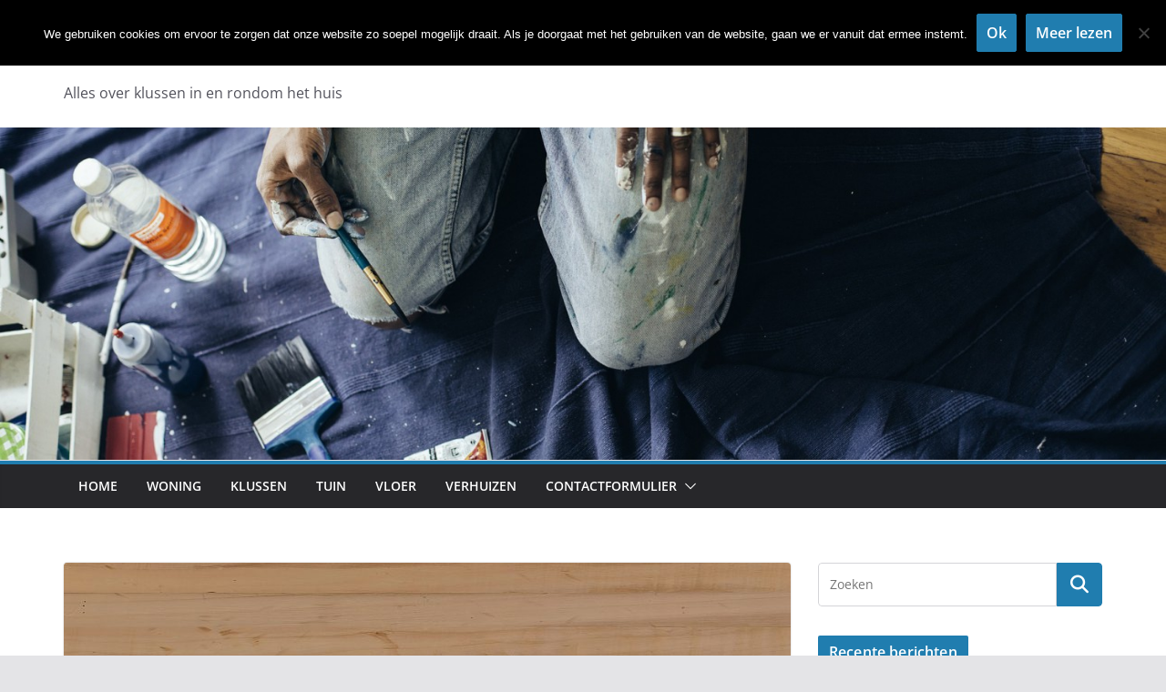

--- FILE ---
content_type: text/html; charset=UTF-8
request_url: https://www.in2klussen.nl/vloer/laminaat-in-huis/
body_size: 14556
content:
		<!doctype html>
		<html dir="ltr" lang="nl-NL">
		
<head>

			<meta charset="UTF-8"/>
		<meta name="viewport" content="width=device-width, initial-scale=1">
		<link rel="profile" href="https://gmpg.org/xfn/11"/>
		
	<title>Laminaat in huis | In 2 Klussen</title>
	<style>img:is([sizes="auto" i], [sizes^="auto," i]) { contain-intrinsic-size: 3000px 1500px }</style>
	
		<!-- All in One SEO 4.8.7 - aioseo.com -->
	<meta name="description" content="Wil je laminaat in huis leggen? Dat is best een klus. Je kan hier diverse opties voor hebben om dit allemaal door te voeren. Wij geven je de tips." />
	<meta name="robots" content="max-image-preview:large" />
	<meta name="author" content="Floor"/>
	<link rel="canonical" href="https://www.in2klussen.nl/vloer/laminaat-in-huis/" />
	<meta name="generator" content="All in One SEO (AIOSEO) 4.8.7" />
		<script type="application/ld+json" class="aioseo-schema">
			{"@context":"https:\/\/schema.org","@graph":[{"@type":"Article","@id":"https:\/\/www.in2klussen.nl\/vloer\/laminaat-in-huis\/#article","name":"Laminaat in huis | In 2 Klussen","headline":"Laminaat in huis","author":{"@id":"https:\/\/www.in2klussen.nl\/author\/floor\/#author"},"publisher":{"@id":"https:\/\/www.in2klussen.nl\/#organization"},"image":{"@type":"ImageObject","url":"https:\/\/www.in2klussen.nl\/wp-content\/uploads\/2017\/08\/plank-1511766_1920-1.jpg","width":1920,"height":1080,"caption":"laminaat"},"datePublished":"2017-08-03T10:52:34+01:00","dateModified":"2020-03-06T14:08:29+01:00","inLanguage":"nl-NL","mainEntityOfPage":{"@id":"https:\/\/www.in2klussen.nl\/vloer\/laminaat-in-huis\/#webpage"},"isPartOf":{"@id":"https:\/\/www.in2klussen.nl\/vloer\/laminaat-in-huis\/#webpage"},"articleSection":"Vloer"},{"@type":"BreadcrumbList","@id":"https:\/\/www.in2klussen.nl\/vloer\/laminaat-in-huis\/#breadcrumblist","itemListElement":[{"@type":"ListItem","@id":"https:\/\/www.in2klussen.nl#listItem","position":1,"name":"Home","item":"https:\/\/www.in2klussen.nl","nextItem":{"@type":"ListItem","@id":"https:\/\/www.in2klussen.nl\/category\/vloer\/#listItem","name":"Vloer"}},{"@type":"ListItem","@id":"https:\/\/www.in2klussen.nl\/category\/vloer\/#listItem","position":2,"name":"Vloer","item":"https:\/\/www.in2klussen.nl\/category\/vloer\/","nextItem":{"@type":"ListItem","@id":"https:\/\/www.in2klussen.nl\/vloer\/laminaat-in-huis\/#listItem","name":"Laminaat in huis"},"previousItem":{"@type":"ListItem","@id":"https:\/\/www.in2klussen.nl#listItem","name":"Home"}},{"@type":"ListItem","@id":"https:\/\/www.in2klussen.nl\/vloer\/laminaat-in-huis\/#listItem","position":3,"name":"Laminaat in huis","previousItem":{"@type":"ListItem","@id":"https:\/\/www.in2klussen.nl\/category\/vloer\/#listItem","name":"Vloer"}}]},{"@type":"Organization","@id":"https:\/\/www.in2klussen.nl\/#organization","name":"In 2 Klussen","description":"Alles over klussen in en rondom het huis","url":"https:\/\/www.in2klussen.nl\/"},{"@type":"Person","@id":"https:\/\/www.in2klussen.nl\/author\/floor\/#author","url":"https:\/\/www.in2klussen.nl\/author\/floor\/","name":"Floor","image":{"@type":"ImageObject","@id":"https:\/\/www.in2klussen.nl\/vloer\/laminaat-in-huis\/#authorImage","url":"https:\/\/secure.gravatar.com\/avatar\/93deea7eb3399e025f88b72b89caabfe7d5671af7f76745cdc77168a8d15090c?s=96&d=mm&r=g","width":96,"height":96,"caption":"Floor"}},{"@type":"WebPage","@id":"https:\/\/www.in2klussen.nl\/vloer\/laminaat-in-huis\/#webpage","url":"https:\/\/www.in2klussen.nl\/vloer\/laminaat-in-huis\/","name":"Laminaat in huis | In 2 Klussen","description":"Wil je laminaat in huis leggen? Dat is best een klus. Je kan hier diverse opties voor hebben om dit allemaal door te voeren. Wij geven je de tips.","inLanguage":"nl-NL","isPartOf":{"@id":"https:\/\/www.in2klussen.nl\/#website"},"breadcrumb":{"@id":"https:\/\/www.in2klussen.nl\/vloer\/laminaat-in-huis\/#breadcrumblist"},"author":{"@id":"https:\/\/www.in2klussen.nl\/author\/floor\/#author"},"creator":{"@id":"https:\/\/www.in2klussen.nl\/author\/floor\/#author"},"image":{"@type":"ImageObject","url":"https:\/\/www.in2klussen.nl\/wp-content\/uploads\/2017\/08\/plank-1511766_1920-1.jpg","@id":"https:\/\/www.in2klussen.nl\/vloer\/laminaat-in-huis\/#mainImage","width":1920,"height":1080,"caption":"laminaat"},"primaryImageOfPage":{"@id":"https:\/\/www.in2klussen.nl\/vloer\/laminaat-in-huis\/#mainImage"},"datePublished":"2017-08-03T10:52:34+01:00","dateModified":"2020-03-06T14:08:29+01:00"},{"@type":"WebSite","@id":"https:\/\/www.in2klussen.nl\/#website","url":"https:\/\/www.in2klussen.nl\/","name":"In 2 Klussen","description":"Alles over klussen in en rondom het huis","inLanguage":"nl-NL","publisher":{"@id":"https:\/\/www.in2klussen.nl\/#organization"}}]}
		</script>
		<!-- All in One SEO -->

<link rel="alternate" type="application/rss+xml" title="In 2 Klussen &raquo; feed" href="https://www.in2klussen.nl/feed/" />
<link rel="alternate" type="application/rss+xml" title="In 2 Klussen &raquo; reacties feed" href="https://www.in2klussen.nl/comments/feed/" />
<link rel="alternate" type="application/rss+xml" title="In 2 Klussen &raquo; Laminaat in huis reacties feed" href="https://www.in2klussen.nl/vloer/laminaat-in-huis/feed/" />
<script type="text/javascript">
/* <![CDATA[ */
window._wpemojiSettings = {"baseUrl":"https:\/\/s.w.org\/images\/core\/emoji\/16.0.1\/72x72\/","ext":".png","svgUrl":"https:\/\/s.w.org\/images\/core\/emoji\/16.0.1\/svg\/","svgExt":".svg","source":{"concatemoji":"https:\/\/www.in2klussen.nl\/wp-includes\/js\/wp-emoji-release.min.js?ver=6.8.3"}};
/*! This file is auto-generated */
!function(s,n){var o,i,e;function c(e){try{var t={supportTests:e,timestamp:(new Date).valueOf()};sessionStorage.setItem(o,JSON.stringify(t))}catch(e){}}function p(e,t,n){e.clearRect(0,0,e.canvas.width,e.canvas.height),e.fillText(t,0,0);var t=new Uint32Array(e.getImageData(0,0,e.canvas.width,e.canvas.height).data),a=(e.clearRect(0,0,e.canvas.width,e.canvas.height),e.fillText(n,0,0),new Uint32Array(e.getImageData(0,0,e.canvas.width,e.canvas.height).data));return t.every(function(e,t){return e===a[t]})}function u(e,t){e.clearRect(0,0,e.canvas.width,e.canvas.height),e.fillText(t,0,0);for(var n=e.getImageData(16,16,1,1),a=0;a<n.data.length;a++)if(0!==n.data[a])return!1;return!0}function f(e,t,n,a){switch(t){case"flag":return n(e,"\ud83c\udff3\ufe0f\u200d\u26a7\ufe0f","\ud83c\udff3\ufe0f\u200b\u26a7\ufe0f")?!1:!n(e,"\ud83c\udde8\ud83c\uddf6","\ud83c\udde8\u200b\ud83c\uddf6")&&!n(e,"\ud83c\udff4\udb40\udc67\udb40\udc62\udb40\udc65\udb40\udc6e\udb40\udc67\udb40\udc7f","\ud83c\udff4\u200b\udb40\udc67\u200b\udb40\udc62\u200b\udb40\udc65\u200b\udb40\udc6e\u200b\udb40\udc67\u200b\udb40\udc7f");case"emoji":return!a(e,"\ud83e\udedf")}return!1}function g(e,t,n,a){var r="undefined"!=typeof WorkerGlobalScope&&self instanceof WorkerGlobalScope?new OffscreenCanvas(300,150):s.createElement("canvas"),o=r.getContext("2d",{willReadFrequently:!0}),i=(o.textBaseline="top",o.font="600 32px Arial",{});return e.forEach(function(e){i[e]=t(o,e,n,a)}),i}function t(e){var t=s.createElement("script");t.src=e,t.defer=!0,s.head.appendChild(t)}"undefined"!=typeof Promise&&(o="wpEmojiSettingsSupports",i=["flag","emoji"],n.supports={everything:!0,everythingExceptFlag:!0},e=new Promise(function(e){s.addEventListener("DOMContentLoaded",e,{once:!0})}),new Promise(function(t){var n=function(){try{var e=JSON.parse(sessionStorage.getItem(o));if("object"==typeof e&&"number"==typeof e.timestamp&&(new Date).valueOf()<e.timestamp+604800&&"object"==typeof e.supportTests)return e.supportTests}catch(e){}return null}();if(!n){if("undefined"!=typeof Worker&&"undefined"!=typeof OffscreenCanvas&&"undefined"!=typeof URL&&URL.createObjectURL&&"undefined"!=typeof Blob)try{var e="postMessage("+g.toString()+"("+[JSON.stringify(i),f.toString(),p.toString(),u.toString()].join(",")+"));",a=new Blob([e],{type:"text/javascript"}),r=new Worker(URL.createObjectURL(a),{name:"wpTestEmojiSupports"});return void(r.onmessage=function(e){c(n=e.data),r.terminate(),t(n)})}catch(e){}c(n=g(i,f,p,u))}t(n)}).then(function(e){for(var t in e)n.supports[t]=e[t],n.supports.everything=n.supports.everything&&n.supports[t],"flag"!==t&&(n.supports.everythingExceptFlag=n.supports.everythingExceptFlag&&n.supports[t]);n.supports.everythingExceptFlag=n.supports.everythingExceptFlag&&!n.supports.flag,n.DOMReady=!1,n.readyCallback=function(){n.DOMReady=!0}}).then(function(){return e}).then(function(){var e;n.supports.everything||(n.readyCallback(),(e=n.source||{}).concatemoji?t(e.concatemoji):e.wpemoji&&e.twemoji&&(t(e.twemoji),t(e.wpemoji)))}))}((window,document),window._wpemojiSettings);
/* ]]> */
</script>
<style id='wp-emoji-styles-inline-css' type='text/css'>

	img.wp-smiley, img.emoji {
		display: inline !important;
		border: none !important;
		box-shadow: none !important;
		height: 1em !important;
		width: 1em !important;
		margin: 0 0.07em !important;
		vertical-align: -0.1em !important;
		background: none !important;
		padding: 0 !important;
	}
</style>
<link rel='stylesheet' id='wp-block-library-css' href='https://www.in2klussen.nl/wp-includes/css/dist/block-library/style.min.css?ver=6.8.3' type='text/css' media='all' />
<style id='wp-block-library-theme-inline-css' type='text/css'>
.wp-block-audio :where(figcaption){color:#555;font-size:13px;text-align:center}.is-dark-theme .wp-block-audio :where(figcaption){color:#ffffffa6}.wp-block-audio{margin:0 0 1em}.wp-block-code{border:1px solid #ccc;border-radius:4px;font-family:Menlo,Consolas,monaco,monospace;padding:.8em 1em}.wp-block-embed :where(figcaption){color:#555;font-size:13px;text-align:center}.is-dark-theme .wp-block-embed :where(figcaption){color:#ffffffa6}.wp-block-embed{margin:0 0 1em}.blocks-gallery-caption{color:#555;font-size:13px;text-align:center}.is-dark-theme .blocks-gallery-caption{color:#ffffffa6}:root :where(.wp-block-image figcaption){color:#555;font-size:13px;text-align:center}.is-dark-theme :root :where(.wp-block-image figcaption){color:#ffffffa6}.wp-block-image{margin:0 0 1em}.wp-block-pullquote{border-bottom:4px solid;border-top:4px solid;color:currentColor;margin-bottom:1.75em}.wp-block-pullquote cite,.wp-block-pullquote footer,.wp-block-pullquote__citation{color:currentColor;font-size:.8125em;font-style:normal;text-transform:uppercase}.wp-block-quote{border-left:.25em solid;margin:0 0 1.75em;padding-left:1em}.wp-block-quote cite,.wp-block-quote footer{color:currentColor;font-size:.8125em;font-style:normal;position:relative}.wp-block-quote:where(.has-text-align-right){border-left:none;border-right:.25em solid;padding-left:0;padding-right:1em}.wp-block-quote:where(.has-text-align-center){border:none;padding-left:0}.wp-block-quote.is-large,.wp-block-quote.is-style-large,.wp-block-quote:where(.is-style-plain){border:none}.wp-block-search .wp-block-search__label{font-weight:700}.wp-block-search__button{border:1px solid #ccc;padding:.375em .625em}:where(.wp-block-group.has-background){padding:1.25em 2.375em}.wp-block-separator.has-css-opacity{opacity:.4}.wp-block-separator{border:none;border-bottom:2px solid;margin-left:auto;margin-right:auto}.wp-block-separator.has-alpha-channel-opacity{opacity:1}.wp-block-separator:not(.is-style-wide):not(.is-style-dots){width:100px}.wp-block-separator.has-background:not(.is-style-dots){border-bottom:none;height:1px}.wp-block-separator.has-background:not(.is-style-wide):not(.is-style-dots){height:2px}.wp-block-table{margin:0 0 1em}.wp-block-table td,.wp-block-table th{word-break:normal}.wp-block-table :where(figcaption){color:#555;font-size:13px;text-align:center}.is-dark-theme .wp-block-table :where(figcaption){color:#ffffffa6}.wp-block-video :where(figcaption){color:#555;font-size:13px;text-align:center}.is-dark-theme .wp-block-video :where(figcaption){color:#ffffffa6}.wp-block-video{margin:0 0 1em}:root :where(.wp-block-template-part.has-background){margin-bottom:0;margin-top:0;padding:1.25em 2.375em}
</style>
<style id='global-styles-inline-css' type='text/css'>
:root{--wp--preset--aspect-ratio--square: 1;--wp--preset--aspect-ratio--4-3: 4/3;--wp--preset--aspect-ratio--3-4: 3/4;--wp--preset--aspect-ratio--3-2: 3/2;--wp--preset--aspect-ratio--2-3: 2/3;--wp--preset--aspect-ratio--16-9: 16/9;--wp--preset--aspect-ratio--9-16: 9/16;--wp--preset--color--black: #000000;--wp--preset--color--cyan-bluish-gray: #abb8c3;--wp--preset--color--white: #ffffff;--wp--preset--color--pale-pink: #f78da7;--wp--preset--color--vivid-red: #cf2e2e;--wp--preset--color--luminous-vivid-orange: #ff6900;--wp--preset--color--luminous-vivid-amber: #fcb900;--wp--preset--color--light-green-cyan: #7bdcb5;--wp--preset--color--vivid-green-cyan: #00d084;--wp--preset--color--pale-cyan-blue: #8ed1fc;--wp--preset--color--vivid-cyan-blue: #0693e3;--wp--preset--color--vivid-purple: #9b51e0;--wp--preset--gradient--vivid-cyan-blue-to-vivid-purple: linear-gradient(135deg,rgba(6,147,227,1) 0%,rgb(155,81,224) 100%);--wp--preset--gradient--light-green-cyan-to-vivid-green-cyan: linear-gradient(135deg,rgb(122,220,180) 0%,rgb(0,208,130) 100%);--wp--preset--gradient--luminous-vivid-amber-to-luminous-vivid-orange: linear-gradient(135deg,rgba(252,185,0,1) 0%,rgba(255,105,0,1) 100%);--wp--preset--gradient--luminous-vivid-orange-to-vivid-red: linear-gradient(135deg,rgba(255,105,0,1) 0%,rgb(207,46,46) 100%);--wp--preset--gradient--very-light-gray-to-cyan-bluish-gray: linear-gradient(135deg,rgb(238,238,238) 0%,rgb(169,184,195) 100%);--wp--preset--gradient--cool-to-warm-spectrum: linear-gradient(135deg,rgb(74,234,220) 0%,rgb(151,120,209) 20%,rgb(207,42,186) 40%,rgb(238,44,130) 60%,rgb(251,105,98) 80%,rgb(254,248,76) 100%);--wp--preset--gradient--blush-light-purple: linear-gradient(135deg,rgb(255,206,236) 0%,rgb(152,150,240) 100%);--wp--preset--gradient--blush-bordeaux: linear-gradient(135deg,rgb(254,205,165) 0%,rgb(254,45,45) 50%,rgb(107,0,62) 100%);--wp--preset--gradient--luminous-dusk: linear-gradient(135deg,rgb(255,203,112) 0%,rgb(199,81,192) 50%,rgb(65,88,208) 100%);--wp--preset--gradient--pale-ocean: linear-gradient(135deg,rgb(255,245,203) 0%,rgb(182,227,212) 50%,rgb(51,167,181) 100%);--wp--preset--gradient--electric-grass: linear-gradient(135deg,rgb(202,248,128) 0%,rgb(113,206,126) 100%);--wp--preset--gradient--midnight: linear-gradient(135deg,rgb(2,3,129) 0%,rgb(40,116,252) 100%);--wp--preset--font-size--small: 13px;--wp--preset--font-size--medium: 16px;--wp--preset--font-size--large: 20px;--wp--preset--font-size--x-large: 24px;--wp--preset--font-size--xx-large: 30px;--wp--preset--font-size--huge: 36px;--wp--preset--font-family--dm-sans: DM Sans, sans-serif;--wp--preset--font-family--public-sans: Public Sans, sans-serif;--wp--preset--font-family--roboto: Roboto, sans-serif;--wp--preset--font-family--segoe-ui: Segoe UI, Arial, sans-serif;--wp--preset--font-family--ibm-plex-serif: IBM Plex Serif, sans-serif;--wp--preset--font-family--inter: Inter, sans-serif;--wp--preset--spacing--20: 0.44rem;--wp--preset--spacing--30: 0.67rem;--wp--preset--spacing--40: 1rem;--wp--preset--spacing--50: 1.5rem;--wp--preset--spacing--60: 2.25rem;--wp--preset--spacing--70: 3.38rem;--wp--preset--spacing--80: 5.06rem;--wp--preset--shadow--natural: 6px 6px 9px rgba(0, 0, 0, 0.2);--wp--preset--shadow--deep: 12px 12px 50px rgba(0, 0, 0, 0.4);--wp--preset--shadow--sharp: 6px 6px 0px rgba(0, 0, 0, 0.2);--wp--preset--shadow--outlined: 6px 6px 0px -3px rgba(255, 255, 255, 1), 6px 6px rgba(0, 0, 0, 1);--wp--preset--shadow--crisp: 6px 6px 0px rgba(0, 0, 0, 1);}:root { --wp--style--global--content-size: 760px;--wp--style--global--wide-size: 1160px; }:where(body) { margin: 0; }.wp-site-blocks > .alignleft { float: left; margin-right: 2em; }.wp-site-blocks > .alignright { float: right; margin-left: 2em; }.wp-site-blocks > .aligncenter { justify-content: center; margin-left: auto; margin-right: auto; }:where(.wp-site-blocks) > * { margin-block-start: 24px; margin-block-end: 0; }:where(.wp-site-blocks) > :first-child { margin-block-start: 0; }:where(.wp-site-blocks) > :last-child { margin-block-end: 0; }:root { --wp--style--block-gap: 24px; }:root :where(.is-layout-flow) > :first-child{margin-block-start: 0;}:root :where(.is-layout-flow) > :last-child{margin-block-end: 0;}:root :where(.is-layout-flow) > *{margin-block-start: 24px;margin-block-end: 0;}:root :where(.is-layout-constrained) > :first-child{margin-block-start: 0;}:root :where(.is-layout-constrained) > :last-child{margin-block-end: 0;}:root :where(.is-layout-constrained) > *{margin-block-start: 24px;margin-block-end: 0;}:root :where(.is-layout-flex){gap: 24px;}:root :where(.is-layout-grid){gap: 24px;}.is-layout-flow > .alignleft{float: left;margin-inline-start: 0;margin-inline-end: 2em;}.is-layout-flow > .alignright{float: right;margin-inline-start: 2em;margin-inline-end: 0;}.is-layout-flow > .aligncenter{margin-left: auto !important;margin-right: auto !important;}.is-layout-constrained > .alignleft{float: left;margin-inline-start: 0;margin-inline-end: 2em;}.is-layout-constrained > .alignright{float: right;margin-inline-start: 2em;margin-inline-end: 0;}.is-layout-constrained > .aligncenter{margin-left: auto !important;margin-right: auto !important;}.is-layout-constrained > :where(:not(.alignleft):not(.alignright):not(.alignfull)){max-width: var(--wp--style--global--content-size);margin-left: auto !important;margin-right: auto !important;}.is-layout-constrained > .alignwide{max-width: var(--wp--style--global--wide-size);}body .is-layout-flex{display: flex;}.is-layout-flex{flex-wrap: wrap;align-items: center;}.is-layout-flex > :is(*, div){margin: 0;}body .is-layout-grid{display: grid;}.is-layout-grid > :is(*, div){margin: 0;}body{padding-top: 0px;padding-right: 0px;padding-bottom: 0px;padding-left: 0px;}a:where(:not(.wp-element-button)){text-decoration: underline;}:root :where(.wp-element-button, .wp-block-button__link){background-color: #32373c;border-width: 0;color: #fff;font-family: inherit;font-size: inherit;line-height: inherit;padding: calc(0.667em + 2px) calc(1.333em + 2px);text-decoration: none;}.has-black-color{color: var(--wp--preset--color--black) !important;}.has-cyan-bluish-gray-color{color: var(--wp--preset--color--cyan-bluish-gray) !important;}.has-white-color{color: var(--wp--preset--color--white) !important;}.has-pale-pink-color{color: var(--wp--preset--color--pale-pink) !important;}.has-vivid-red-color{color: var(--wp--preset--color--vivid-red) !important;}.has-luminous-vivid-orange-color{color: var(--wp--preset--color--luminous-vivid-orange) !important;}.has-luminous-vivid-amber-color{color: var(--wp--preset--color--luminous-vivid-amber) !important;}.has-light-green-cyan-color{color: var(--wp--preset--color--light-green-cyan) !important;}.has-vivid-green-cyan-color{color: var(--wp--preset--color--vivid-green-cyan) !important;}.has-pale-cyan-blue-color{color: var(--wp--preset--color--pale-cyan-blue) !important;}.has-vivid-cyan-blue-color{color: var(--wp--preset--color--vivid-cyan-blue) !important;}.has-vivid-purple-color{color: var(--wp--preset--color--vivid-purple) !important;}.has-black-background-color{background-color: var(--wp--preset--color--black) !important;}.has-cyan-bluish-gray-background-color{background-color: var(--wp--preset--color--cyan-bluish-gray) !important;}.has-white-background-color{background-color: var(--wp--preset--color--white) !important;}.has-pale-pink-background-color{background-color: var(--wp--preset--color--pale-pink) !important;}.has-vivid-red-background-color{background-color: var(--wp--preset--color--vivid-red) !important;}.has-luminous-vivid-orange-background-color{background-color: var(--wp--preset--color--luminous-vivid-orange) !important;}.has-luminous-vivid-amber-background-color{background-color: var(--wp--preset--color--luminous-vivid-amber) !important;}.has-light-green-cyan-background-color{background-color: var(--wp--preset--color--light-green-cyan) !important;}.has-vivid-green-cyan-background-color{background-color: var(--wp--preset--color--vivid-green-cyan) !important;}.has-pale-cyan-blue-background-color{background-color: var(--wp--preset--color--pale-cyan-blue) !important;}.has-vivid-cyan-blue-background-color{background-color: var(--wp--preset--color--vivid-cyan-blue) !important;}.has-vivid-purple-background-color{background-color: var(--wp--preset--color--vivid-purple) !important;}.has-black-border-color{border-color: var(--wp--preset--color--black) !important;}.has-cyan-bluish-gray-border-color{border-color: var(--wp--preset--color--cyan-bluish-gray) !important;}.has-white-border-color{border-color: var(--wp--preset--color--white) !important;}.has-pale-pink-border-color{border-color: var(--wp--preset--color--pale-pink) !important;}.has-vivid-red-border-color{border-color: var(--wp--preset--color--vivid-red) !important;}.has-luminous-vivid-orange-border-color{border-color: var(--wp--preset--color--luminous-vivid-orange) !important;}.has-luminous-vivid-amber-border-color{border-color: var(--wp--preset--color--luminous-vivid-amber) !important;}.has-light-green-cyan-border-color{border-color: var(--wp--preset--color--light-green-cyan) !important;}.has-vivid-green-cyan-border-color{border-color: var(--wp--preset--color--vivid-green-cyan) !important;}.has-pale-cyan-blue-border-color{border-color: var(--wp--preset--color--pale-cyan-blue) !important;}.has-vivid-cyan-blue-border-color{border-color: var(--wp--preset--color--vivid-cyan-blue) !important;}.has-vivid-purple-border-color{border-color: var(--wp--preset--color--vivid-purple) !important;}.has-vivid-cyan-blue-to-vivid-purple-gradient-background{background: var(--wp--preset--gradient--vivid-cyan-blue-to-vivid-purple) !important;}.has-light-green-cyan-to-vivid-green-cyan-gradient-background{background: var(--wp--preset--gradient--light-green-cyan-to-vivid-green-cyan) !important;}.has-luminous-vivid-amber-to-luminous-vivid-orange-gradient-background{background: var(--wp--preset--gradient--luminous-vivid-amber-to-luminous-vivid-orange) !important;}.has-luminous-vivid-orange-to-vivid-red-gradient-background{background: var(--wp--preset--gradient--luminous-vivid-orange-to-vivid-red) !important;}.has-very-light-gray-to-cyan-bluish-gray-gradient-background{background: var(--wp--preset--gradient--very-light-gray-to-cyan-bluish-gray) !important;}.has-cool-to-warm-spectrum-gradient-background{background: var(--wp--preset--gradient--cool-to-warm-spectrum) !important;}.has-blush-light-purple-gradient-background{background: var(--wp--preset--gradient--blush-light-purple) !important;}.has-blush-bordeaux-gradient-background{background: var(--wp--preset--gradient--blush-bordeaux) !important;}.has-luminous-dusk-gradient-background{background: var(--wp--preset--gradient--luminous-dusk) !important;}.has-pale-ocean-gradient-background{background: var(--wp--preset--gradient--pale-ocean) !important;}.has-electric-grass-gradient-background{background: var(--wp--preset--gradient--electric-grass) !important;}.has-midnight-gradient-background{background: var(--wp--preset--gradient--midnight) !important;}.has-small-font-size{font-size: var(--wp--preset--font-size--small) !important;}.has-medium-font-size{font-size: var(--wp--preset--font-size--medium) !important;}.has-large-font-size{font-size: var(--wp--preset--font-size--large) !important;}.has-x-large-font-size{font-size: var(--wp--preset--font-size--x-large) !important;}.has-xx-large-font-size{font-size: var(--wp--preset--font-size--xx-large) !important;}.has-huge-font-size{font-size: var(--wp--preset--font-size--huge) !important;}.has-dm-sans-font-family{font-family: var(--wp--preset--font-family--dm-sans) !important;}.has-public-sans-font-family{font-family: var(--wp--preset--font-family--public-sans) !important;}.has-roboto-font-family{font-family: var(--wp--preset--font-family--roboto) !important;}.has-segoe-ui-font-family{font-family: var(--wp--preset--font-family--segoe-ui) !important;}.has-ibm-plex-serif-font-family{font-family: var(--wp--preset--font-family--ibm-plex-serif) !important;}.has-inter-font-family{font-family: var(--wp--preset--font-family--inter) !important;}
:root :where(.wp-block-pullquote){font-size: 1.5em;line-height: 1.6;}
</style>
<link rel='stylesheet' id='contact-form-7-css' href='https://www.in2klussen.nl/wp-content/plugins/contact-form-7/includes/css/styles.css?ver=6.1.1' type='text/css' media='all' />
<link rel='stylesheet' id='cookie-notice-front-css' href='https://www.in2klussen.nl/wp-content/plugins/cookie-notice/css/front.min.css?ver=2.5.7' type='text/css' media='all' />
<link rel='stylesheet' id='colormag_style-css' href='https://www.in2klussen.nl/wp-content/themes/colormag/style.css?ver=1768742334' type='text/css' media='all' />
<style id='colormag_style-inline-css' type='text/css'>
@media screen and (min-width: 992px) {.cm-primary{width:70%;}}.cm-header .cm-menu-toggle svg,
			.cm-header .cm-menu-toggle svg{fill:#fff;}.cm-footer-bar-area .cm-footer-bar__2 a{color:#207daf;}@media screen and (min-width: 992px) {.cm-primary{width:70%;}}.cm-header .cm-menu-toggle svg,
			.cm-header .cm-menu-toggle svg{fill:#fff;}.cm-footer-bar-area .cm-footer-bar__2 a{color:#207daf;}:root{--top-grid-columns: 4;
			--main-grid-columns: 4;
			--bottom-grid-columns: 2;
			}.cm-footer-builder .cm-footer-bottom-row .cm-footer-col{flex-direction: column;}.cm-footer-builder .cm-footer-main-row .cm-footer-col{flex-direction: column;}.cm-footer-builder .cm-footer-top-row .cm-footer-col{flex-direction: column;} :root{--colormag-color-1: #eaf3fb;--colormag-color-2: #bfdcf3;--colormag-color-3: #94c4eb;--colormag-color-4: #6aace2;--colormag-color-5: #257bc1;--colormag-color-6: #1d6096;--colormag-color-7: #15446b;--colormag-color-8: #0c2941;--colormag-color-9: #040e16;}
</style>
<link rel='stylesheet' id='font-awesome-all-css' href='https://www.in2klussen.nl/wp-content/themes/colormag/inc/customizer/customind/assets/fontawesome/v6/css/all.min.css?ver=6.2.4' type='text/css' media='all' />
<link rel='stylesheet' id='font-awesome-4-css' href='https://www.in2klussen.nl/wp-content/themes/colormag/assets/library/font-awesome/css/v4-shims.min.css?ver=4.7.0' type='text/css' media='all' />
<link rel='stylesheet' id='colormag-font-awesome-6-css' href='https://www.in2klussen.nl/wp-content/themes/colormag/inc/customizer/customind/assets/fontawesome/v6/css/all.min.css?ver=6.2.4' type='text/css' media='all' />
<script type="text/javascript" id="cookie-notice-front-js-before">
/* <![CDATA[ */
var cnArgs = {"ajaxUrl":"https:\/\/www.in2klussen.nl\/wp-admin\/admin-ajax.php","nonce":"c3e228d69e","hideEffect":"fade","position":"top","onScroll":false,"onScrollOffset":100,"onClick":false,"cookieName":"cookie_notice_accepted","cookieTime":2592000,"cookieTimeRejected":2592000,"globalCookie":false,"redirection":false,"cache":false,"revokeCookies":false,"revokeCookiesOpt":"automatic"};
/* ]]> */
</script>
<script type="text/javascript" src="https://www.in2klussen.nl/wp-content/plugins/cookie-notice/js/front.min.js?ver=2.5.7" id="cookie-notice-front-js"></script>
<script type="text/javascript" src="https://www.in2klussen.nl/wp-includes/js/jquery/jquery.min.js?ver=3.7.1" id="jquery-core-js"></script>
<script type="text/javascript" src="https://www.in2klussen.nl/wp-includes/js/jquery/jquery-migrate.min.js?ver=3.4.1" id="jquery-migrate-js"></script>
<!--[if lte IE 8]>
<script type="text/javascript" src="https://www.in2klussen.nl/wp-content/themes/colormag/assets/js/html5shiv.min.js?ver=4.0.20" id="html5-js"></script>
<![endif]-->
<link rel="https://api.w.org/" href="https://www.in2klussen.nl/wp-json/" /><link rel="alternate" title="JSON" type="application/json" href="https://www.in2klussen.nl/wp-json/wp/v2/posts/626" /><link rel="EditURI" type="application/rsd+xml" title="RSD" href="https://www.in2klussen.nl/xmlrpc.php?rsd" />
<meta name="generator" content="WordPress 6.8.3" />
<link rel='shortlink' href='https://www.in2klussen.nl/?p=626' />
<link rel="alternate" title="oEmbed (JSON)" type="application/json+oembed" href="https://www.in2klussen.nl/wp-json/oembed/1.0/embed?url=https%3A%2F%2Fwww.in2klussen.nl%2Fvloer%2Flaminaat-in-huis%2F" />
<link rel="alternate" title="oEmbed (XML)" type="text/xml+oembed" href="https://www.in2klussen.nl/wp-json/oembed/1.0/embed?url=https%3A%2F%2Fwww.in2klussen.nl%2Fvloer%2Flaminaat-in-huis%2F&#038;format=xml" />

		<!-- GA Google Analytics @ https://m0n.co/ga -->
		<script>
			(function(i,s,o,g,r,a,m){i['GoogleAnalyticsObject']=r;i[r]=i[r]||function(){
			(i[r].q=i[r].q||[]).push(arguments)},i[r].l=1*new Date();a=s.createElement(o),
			m=s.getElementsByTagName(o)[0];a.async=1;a.src=g;m.parentNode.insertBefore(a,m)
			})(window,document,'script','https://www.google-analytics.com/analytics.js','ga');
			ga('create', 'UA-168682709-1', 'auto');
			ga('send', 'pageview');
		</script>

	<link rel="pingback" href="https://www.in2klussen.nl/xmlrpc.php"><style type="text/css">.recentcomments a{display:inline !important;padding:0 !important;margin:0 !important;}</style><style class='wp-fonts-local' type='text/css'>
@font-face{font-family:"DM Sans";font-style:normal;font-weight:100 900;font-display:fallback;src:url('https://fonts.gstatic.com/s/dmsans/v15/rP2Hp2ywxg089UriCZOIHTWEBlw.woff2') format('woff2');}
@font-face{font-family:"Public Sans";font-style:normal;font-weight:100 900;font-display:fallback;src:url('https://fonts.gstatic.com/s/publicsans/v15/ijwOs5juQtsyLLR5jN4cxBEoRDf44uE.woff2') format('woff2');}
@font-face{font-family:Roboto;font-style:normal;font-weight:100 900;font-display:fallback;src:url('https://fonts.gstatic.com/s/roboto/v30/KFOjCnqEu92Fr1Mu51TjASc6CsE.woff2') format('woff2');}
@font-face{font-family:"IBM Plex Serif";font-style:normal;font-weight:400;font-display:fallback;src:url('https://www.in2klussen.nl/wp-content/themes/colormag/assets/fonts/IBMPlexSerif-Regular.woff2') format('woff2');}
@font-face{font-family:"IBM Plex Serif";font-style:normal;font-weight:700;font-display:fallback;src:url('https://www.in2klussen.nl/wp-content/themes/colormag/assets/fonts/IBMPlexSerif-Bold.woff2') format('woff2');}
@font-face{font-family:"IBM Plex Serif";font-style:normal;font-weight:600;font-display:fallback;src:url('https://www.in2klussen.nl/wp-content/themes/colormag/assets/fonts/IBMPlexSerif-SemiBold.woff2') format('woff2');}
@font-face{font-family:Inter;font-style:normal;font-weight:400;font-display:fallback;src:url('https://www.in2klussen.nl/wp-content/themes/colormag/assets/fonts/Inter-Regular.woff2') format('woff2');}
</style>

</head>

<body data-rsssl=1 class="wp-singular post-template-default single single-post postid-626 single-format-standard wp-embed-responsive wp-theme-colormag cookies-not-set cm-header-layout-1 adv-style-1  wide cm-started-content">




		<div id="page" class="hfeed site">
				<a class="skip-link screen-reader-text" href="#main">Ga naar de inhoud</a>
		

			<header id="cm-masthead" class="cm-header cm-layout-1 cm-layout-1-style-1 cm-full-width">
		
		
				<div class="cm-main-header">
		
		
	<div id="cm-header-1" class="cm-header-1">
		<div class="cm-container">
			<div class="cm-row">

				<div class="cm-header-col-1">
										<div id="cm-site-branding" class="cm-site-branding">
							</div><!-- #cm-site-branding -->
	
	<div id="cm-site-info" class="">
								<h3 class="cm-site-title">
							<a href="https://www.in2klussen.nl/" title="In 2 Klussen" rel="home">In 2 Klussen</a>
						</h3>
						
											<p class="cm-site-description">
							Alles over klussen in en rondom het huis						</p><!-- .cm-site-description -->
											</div><!-- #cm-site-info -->
					</div><!-- .cm-header-col-1 -->

				<div class="cm-header-col-2">
								</div><!-- .cm-header-col-2 -->

		</div>
	</div>
</div>
		<div id="wp-custom-header" class="wp-custom-header"><div class="header-image-wrap"><img src="https://www.in2klussen.nl/wp-content/uploads/2015/10/cropped-painting-866747_1920.jpg" class="header-image" width="1500" height="428" alt="In 2 Klussen"></div></div>
<div id="cm-header-2" class="cm-header-2">
	<nav id="cm-primary-nav" class="cm-primary-nav">
		<div class="cm-container">
			<div class="cm-row">
				
							
					<p class="cm-menu-toggle" aria-expanded="false">
						<svg class="cm-icon cm-icon--bars" xmlns="http://www.w3.org/2000/svg" viewBox="0 0 24 24"><path d="M21 19H3a1 1 0 0 1 0-2h18a1 1 0 0 1 0 2Zm0-6H3a1 1 0 0 1 0-2h18a1 1 0 0 1 0 2Zm0-6H3a1 1 0 0 1 0-2h18a1 1 0 0 1 0 2Z"></path></svg>						<svg class="cm-icon cm-icon--x-mark" xmlns="http://www.w3.org/2000/svg" viewBox="0 0 24 24"><path d="m13.4 12 8.3-8.3c.4-.4.4-1 0-1.4s-1-.4-1.4 0L12 10.6 3.7 2.3c-.4-.4-1-.4-1.4 0s-.4 1 0 1.4l8.3 8.3-8.3 8.3c-.4.4-.4 1 0 1.4.2.2.4.3.7.3s.5-.1.7-.3l8.3-8.3 8.3 8.3c.2.2.5.3.7.3s.5-.1.7-.3c.4-.4.4-1 0-1.4L13.4 12z"></path></svg>					</p>
					<div class="cm-menu-primary-container"><ul id="menu-menu-1" class="menu"><li id="menu-item-240" class="menu-item menu-item-type-custom menu-item-object-custom menu-item-home menu-item-240"><a href="https://www.in2klussen.nl/">Home</a></li>
<li id="menu-item-1237" class="menu-item menu-item-type-taxonomy menu-item-object-category menu-item-1237"><a href="https://www.in2klussen.nl/category/woning/">Woning</a></li>
<li id="menu-item-1238" class="menu-item menu-item-type-taxonomy menu-item-object-category menu-item-1238"><a href="https://www.in2klussen.nl/category/klussen/">Klussen</a></li>
<li id="menu-item-1239" class="menu-item menu-item-type-taxonomy menu-item-object-category menu-item-1239"><a href="https://www.in2klussen.nl/category/tuin/">Tuin</a></li>
<li id="menu-item-1240" class="menu-item menu-item-type-taxonomy menu-item-object-category current-post-ancestor current-menu-parent current-post-parent menu-item-1240"><a href="https://www.in2klussen.nl/category/vloer/">Vloer</a></li>
<li id="menu-item-1241" class="menu-item menu-item-type-taxonomy menu-item-object-category menu-item-1241"><a href="https://www.in2klussen.nl/category/verhuizen/">Verhuizen</a></li>
<li id="menu-item-241" class="menu-item menu-item-type-post_type menu-item-object-page menu-item-has-children menu-item-241"><a href="https://www.in2klussen.nl/contactformulier/">Contactformulier</a><span role="button" tabindex="0" class="cm-submenu-toggle" onkeypress=""><svg class="cm-icon" xmlns="http://www.w3.org/2000/svg" xml:space="preserve" viewBox="0 0 24 24"><path d="M12 17.5c-.3 0-.5-.1-.7-.3l-9-9c-.4-.4-.4-1 0-1.4s1-.4 1.4 0l8.3 8.3 8.3-8.3c.4-.4 1-.4 1.4 0s.4 1 0 1.4l-9 9c-.2.2-.4.3-.7.3z"/></svg></span>
<ul class="sub-menu">
	<li id="menu-item-242" class="menu-item menu-item-type-post_type menu-item-object-page menu-item-242"><a href="https://www.in2klussen.nl/samenwerkingen/">Samenwerkingen</a></li>
</ul>
</li>
</ul></div>
			</div>
		</div>
	</nav>
</div>
			
				</div> <!-- /.cm-main-header -->
		
				</header><!-- #cm-masthead -->
		
		

	<div id="cm-content" class="cm-content">
		
		<div class="cm-container">
		
<div class="cm-row">
	
	<div id="cm-primary" class="cm-primary">
		<div class="cm-posts clearfix">

			
<article sdfdfds id="post-626" class="post-626 post type-post status-publish format-standard has-post-thumbnail hentry category-vloer">
	
				<div class="cm-featured-image">
				<img width="800" height="445" src="https://www.in2klussen.nl/wp-content/uploads/2017/08/plank-1511766_1920-1-800x445.jpg" class="attachment-colormag-featured-image size-colormag-featured-image wp-post-image" alt="laminaat" decoding="async" />			</div>

			
	<div class="cm-post-content">
		<div class="cm-entry-header-meta"><div class="cm-post-categories"><a href="https://www.in2klussen.nl/category/vloer/" rel="category tag">Vloer</a></div></div>	<header class="cm-entry-header">
				<h1 class="cm-entry-title">
			Laminaat in huis		</h1>
			</header>
<div class="cm-below-entry-meta "><span class="cm-post-date"><a href="https://www.in2klussen.nl/vloer/laminaat-in-huis/" title="10:52" rel="bookmark"><svg class="cm-icon cm-icon--calendar-fill" xmlns="http://www.w3.org/2000/svg" viewBox="0 0 24 24"><path d="M21.1 6.6v1.6c0 .6-.4 1-1 1H3.9c-.6 0-1-.4-1-1V6.6c0-1.5 1.3-2.8 2.8-2.8h1.7V3c0-.6.4-1 1-1s1 .4 1 1v.8h5.2V3c0-.6.4-1 1-1s1 .4 1 1v.8h1.7c1.5 0 2.8 1.3 2.8 2.8zm-1 4.6H3.9c-.6 0-1 .4-1 1v7c0 1.5 1.3 2.8 2.8 2.8h12.6c1.5 0 2.8-1.3 2.8-2.8v-7c0-.6-.4-1-1-1z"></path></svg> <time class="entry-date published updated" datetime="2017-08-03T10:52:34+01:00">3 augustus 2017</time></a></span>
		<span class="cm-author cm-vcard">
			<svg class="cm-icon cm-icon--user" xmlns="http://www.w3.org/2000/svg" viewBox="0 0 24 24"><path d="M7 7c0-2.8 2.2-5 5-5s5 2.2 5 5-2.2 5-5 5-5-2.2-5-5zm9 7H8c-2.8 0-5 2.2-5 5v2c0 .6.4 1 1 1h16c.6 0 1-.4 1-1v-2c0-2.8-2.2-5-5-5z"></path></svg>			<a class="url fn n"
			href="https://www.in2klussen.nl/author/floor/"
			title="Floor"
			>
				Floor			</a>
		</span>

		</div>
<div class="cm-entry-summary">
	<p>Vloerbedekking in huis is lang in de mode geweest. De laatste jaren word vloerbedekking weinig meer gebruikt, ondanks dat het mooi lijkt en warm aandoet in een woonkamer.<br />
De jeugd zal niet snel voor vloerbedekking kiezen. Ze zullen niet snel hun woonkamer laten bekleden met vloerbedekking.<br />
Om het in huis warm te laten aandoen, is er een tijd geweest dat mensen ervoor kozen om tegels in de woonkamer te leggen. Op de tegels kwam dan een mooi vloerkleed te liggen.</p>
<p>Maar ondanks alles kiest men nog steeds het liefste voor een houten vloer. En omdat vloeren van echte houten planken in de kosten kunnen gaan lopen, word er dan voor laminaat als alternatief gekozen. Steeds vaker valt laminaat niet van een echte houten vloer onderscheiden. Dit maakt de keus voor een laminaat vloer relatief makkelijker. En daar komt ook nog bij dat de kwaliteit van laminaat vloeren enorm verbetert is.</p>
<h2>De opbouw van laminaat</h2>
<p>Meestal word gezien dat een laminaat vloer uit drie of vier lagen bestaat. Over het algemeen is de onderste laag van de vloer van melanine. De bovenste laag van de vloer bestaat uit bedrukt papier met diverse houtstructuren. Bovenop de bovenste laag komt de meest belangrijkste laag, namelijk de toplaag. Deze toplaag bepaald ook de kwaliteit van je laminaat vloer. Laat je altijd goed adviseren voor een laminaat vloer, want je hebt verschillende soort kwaliteit van de vloeren. De vloer van de woonkamer word immers meer gebruikt dan de vloer in de slaapkamer.</p>
<figure id="attachment_627" aria-describedby="caption-attachment-627" style="width: 800px" class="wp-caption aligncenter"><a href="https://www.in2klussen.nl/wp-content/uploads/2017/08/home-2450449_1920.jpg"><img decoding="async" class="size-large wp-image-627" src="https://www.in2klussen.nl/wp-content/uploads/2017/08/home-2450449_1920-1024x680.jpg" alt="laminaat in huis" width="800" height="531" srcset="https://www.in2klussen.nl/wp-content/uploads/2017/08/home-2450449_1920-1024x680.jpg 1024w, https://www.in2klussen.nl/wp-content/uploads/2017/08/home-2450449_1920-300x199.jpg 300w, https://www.in2klussen.nl/wp-content/uploads/2017/08/home-2450449_1920-768x510.jpg 768w, https://www.in2klussen.nl/wp-content/uploads/2017/08/home-2450449_1920.jpg 1920w" sizes="(max-width: 800px) 100vw, 800px" /></a><figcaption id="caption-attachment-627" class="wp-caption-text">Wil je laminaat leggen? Let erop dat je dit strak legt. Anders is het geen gezicht.</figcaption></figure>
<h2>Laminaat leggen</h2>
<p>Laminaat leggen is niet meer zo lastig als jaren geleden. Tegenwoordig kan zo&#8217;n beetje iedereen een mooie vloer leggen. Door middel van een kliksysteem is het leggen van laminaat een gemakkelijke klus geworden, maar hou met het leggen wel rekenschap mee, dat je 1cm tussen de muur en de vloer vrijhoud. Dit is belangrijk omdat hout kan uitzetten als het warmer gaat worden. In het ergste geval gaat je vloer dan omhoog staan.<br />
Als je wilt, kun je je vloer in verschillende structuren gaan leggen. Bijvoorbeeld, halfsteensverband of kruisverband. Wildverband is ook mogelijk. En om het helemaal af te maken, is misschien een hippe vloerkleed een optie. Met het gebruik van een vloerkleed zal je woonkamer een warme uitstraling hebben. Het is verstandig om je hierover wel te laten voorlichten wat het beste bij je woonkamer past.</p>
<p>Bronnen:<br />
<a href="https://www.yourfloor.nl/advies/laminaat/laminaat-leggen-tips/">https://www.yourfloor.nl/advies/laminaat/laminaat-leggen-tips/</a><br />
<a href="https://www.yourfloor.nl/collectie/laminaat.html">https://www.yourfloor.nl/collectie/laminaat.html</a></p>
</div>
	
	</div>

	
	</article>
		</div><!-- .cm-posts -->
		
		<ul class="default-wp-page">
			<li class="previous"><a href="https://www.in2klussen.nl/klussen/magneet-verf-kinderkamer/" rel="prev"><span class="meta-nav"><svg class="cm-icon cm-icon--arrow-left-long" xmlns="http://www.w3.org/2000/svg" viewBox="0 0 24 24"><path d="M2 12.38a1 1 0 0 1 0-.76.91.91 0 0 1 .22-.33L6.52 7a1 1 0 0 1 1.42 0 1 1 0 0 1 0 1.41L5.36 11H21a1 1 0 0 1 0 2H5.36l2.58 2.58a1 1 0 0 1 0 1.41 1 1 0 0 1-.71.3 1 1 0 0 1-.71-.3l-4.28-4.28a.91.91 0 0 1-.24-.33Z"></path></svg></span> Magneet verf kinderkamer</a></li>
			<li class="next"><a href="https://www.in2klussen.nl/woning/hor-kopen/" rel="next">Hor kopen <span class="meta-nav"><svg class="cm-icon cm-icon--arrow-right-long" xmlns="http://www.w3.org/2000/svg" viewBox="0 0 24 24"><path d="M21.92 12.38a1 1 0 0 0 0-.76 1 1 0 0 0-.21-.33L17.42 7A1 1 0 0 0 16 8.42L18.59 11H2.94a1 1 0 1 0 0 2h15.65L16 15.58A1 1 0 0 0 16 17a1 1 0 0 0 1.41 0l4.29-4.28a1 1 0 0 0 .22-.34Z"></path></svg></span></a></li>
		</ul>

	
<div id="comments" class="comments-area">

	
		<div id="respond" class="comment-respond">
		<h3 id="reply-title" class="comment-reply-title">Geef een reactie</h3><form action="https://www.in2klussen.nl/wp-comments-post.php" method="post" id="commentform" class="comment-form"><p class="comment-notes"><span id="email-notes">Je e-mailadres wordt niet gepubliceerd.</span> <span class="required-field-message">Vereiste velden zijn gemarkeerd met <span class="required">*</span></span></p><p class="comment-form-comment"><label for="comment">Reactie <span class="required">*</span></label> <textarea id="comment" name="comment" cols="45" rows="8" maxlength="65525" required></textarea></p><p class="comment-form-author"><label for="author">Naam <span class="required">*</span></label> <input id="author" name="author" type="text" value="" size="30" maxlength="245" autocomplete="name" required /></p>
<p class="comment-form-email"><label for="email">E-mail <span class="required">*</span></label> <input id="email" name="email" type="email" value="" size="30" maxlength="100" aria-describedby="email-notes" autocomplete="email" required /></p>
<p class="comment-form-url"><label for="url">Site</label> <input id="url" name="url" type="url" value="" size="30" maxlength="200" autocomplete="url" /></p>
<p class="form-submit"><input name="submit" type="submit" id="submit" class="submit" value="Reactie plaatsen" /> <input type='hidden' name='comment_post_ID' value='626' id='comment_post_ID' />
<input type='hidden' name='comment_parent' id='comment_parent' value='0' />
</p><p style="display: none !important;" class="akismet-fields-container" data-prefix="ak_"><label>&#916;<textarea name="ak_hp_textarea" cols="45" rows="8" maxlength="100"></textarea></label><input type="hidden" id="ak_js_1" name="ak_js" value="131"/><script>document.getElementById( "ak_js_1" ).setAttribute( "value", ( new Date() ).getTime() );</script></p></form>	</div><!-- #respond -->
	
</div><!-- #comments -->
	</div><!-- #cm-primary -->

	
<div id="cm-secondary" class="cm-secondary">
	
	<aside id="search-2" class="widget widget_search">
<form action="https://www.in2klussen.nl/" class="search-form searchform clearfix" method="get" role="search">

	<div class="search-wrap">
		<input type="search"
				class="s field"
				name="s"
				value=""
				placeholder="Zoeken"
		/>

		<button class="search-icon" type="submit"></button>
	</div>

</form><!-- .searchform -->
</aside>
		<aside id="recent-posts-2" class="widget widget_recent_entries">
		<h3 class="cm-widget-title"><span>Recente berichten</span></h3>
		<ul>
											<li>
					<a href="https://www.in2klussen.nl/geen-categorie/betonverf-buiten-duurzaam-en-veelzijdig-voor-je-buitenoppervlakken/">Betonverf buiten: duurzaam en veelzijdig voor je buitenoppervlakken</a>
									</li>
											<li>
					<a href="https://www.in2klussen.nl/geen-categorie/vakmanschap-voor-elke-soort-klus/">Vakmanschap voor elke soort klus</a>
									</li>
											<li>
					<a href="https://www.in2klussen.nl/woning/de-rol-van-een-technisch-projectleider-in-technische-projecten/">De rol van een technisch projectleider in technische projecten</a>
									</li>
											<li>
					<a href="https://www.in2klussen.nl/woning/genieten-en-koken-in-de-tuin-met-een-buitenkeuken/">Genieten en koken in de tuin met een buitenkeuken</a>
									</li>
											<li>
					<a href="https://www.in2klussen.nl/geen-categorie/waarom-veel-mensen-kiezen-om-hun-buitenmuren-te-stucen/">Waarom veel mensen kiezen om hun buitenmuren te stucen</a>
									</li>
					</ul>

		</aside><aside id="recent-comments-2" class="widget widget_recent_comments"><h3 class="cm-widget-title"><span>Recente reacties</span></h3><ul id="recentcomments"><li class="recentcomments"><span class="comment-author-link">Fred de Boer</span> op <a href="https://www.in2klussen.nl/klussen/hypotheek-opnemen-voor-klussen/#comment-6875">Hypotheek opnemen voor klussen</a></li></ul></aside><aside id="archives-2" class="widget widget_archive"><h3 class="cm-widget-title"><span>Archieven</span></h3>
			<ul>
					<li><a href='https://www.in2klussen.nl/2025/10/'>oktober 2025</a></li>
	<li><a href='https://www.in2klussen.nl/2025/09/'>september 2025</a></li>
	<li><a href='https://www.in2klussen.nl/2025/07/'>juli 2025</a></li>
	<li><a href='https://www.in2klussen.nl/2025/06/'>juni 2025</a></li>
	<li><a href='https://www.in2klussen.nl/2025/05/'>mei 2025</a></li>
	<li><a href='https://www.in2klussen.nl/2025/04/'>april 2025</a></li>
	<li><a href='https://www.in2klussen.nl/2025/03/'>maart 2025</a></li>
	<li><a href='https://www.in2klussen.nl/2025/02/'>februari 2025</a></li>
	<li><a href='https://www.in2klussen.nl/2025/01/'>januari 2025</a></li>
	<li><a href='https://www.in2klussen.nl/2024/12/'>december 2024</a></li>
	<li><a href='https://www.in2klussen.nl/2024/11/'>november 2024</a></li>
	<li><a href='https://www.in2klussen.nl/2024/10/'>oktober 2024</a></li>
	<li><a href='https://www.in2klussen.nl/2024/06/'>juni 2024</a></li>
	<li><a href='https://www.in2klussen.nl/2024/05/'>mei 2024</a></li>
	<li><a href='https://www.in2klussen.nl/2024/04/'>april 2024</a></li>
	<li><a href='https://www.in2klussen.nl/2024/03/'>maart 2024</a></li>
	<li><a href='https://www.in2klussen.nl/2024/01/'>januari 2024</a></li>
	<li><a href='https://www.in2klussen.nl/2023/12/'>december 2023</a></li>
	<li><a href='https://www.in2klussen.nl/2023/11/'>november 2023</a></li>
	<li><a href='https://www.in2klussen.nl/2023/09/'>september 2023</a></li>
	<li><a href='https://www.in2klussen.nl/2023/07/'>juli 2023</a></li>
	<li><a href='https://www.in2klussen.nl/2023/06/'>juni 2023</a></li>
	<li><a href='https://www.in2klussen.nl/2023/05/'>mei 2023</a></li>
	<li><a href='https://www.in2klussen.nl/2022/11/'>november 2022</a></li>
	<li><a href='https://www.in2klussen.nl/2022/10/'>oktober 2022</a></li>
	<li><a href='https://www.in2klussen.nl/2022/09/'>september 2022</a></li>
	<li><a href='https://www.in2klussen.nl/2022/06/'>juni 2022</a></li>
	<li><a href='https://www.in2klussen.nl/2022/05/'>mei 2022</a></li>
	<li><a href='https://www.in2klussen.nl/2022/04/'>april 2022</a></li>
	<li><a href='https://www.in2klussen.nl/2022/03/'>maart 2022</a></li>
	<li><a href='https://www.in2klussen.nl/2022/02/'>februari 2022</a></li>
	<li><a href='https://www.in2klussen.nl/2022/01/'>januari 2022</a></li>
	<li><a href='https://www.in2klussen.nl/2021/12/'>december 2021</a></li>
	<li><a href='https://www.in2klussen.nl/2021/11/'>november 2021</a></li>
	<li><a href='https://www.in2klussen.nl/2021/10/'>oktober 2021</a></li>
	<li><a href='https://www.in2klussen.nl/2021/09/'>september 2021</a></li>
	<li><a href='https://www.in2klussen.nl/2021/08/'>augustus 2021</a></li>
	<li><a href='https://www.in2klussen.nl/2021/06/'>juni 2021</a></li>
	<li><a href='https://www.in2klussen.nl/2021/05/'>mei 2021</a></li>
	<li><a href='https://www.in2klussen.nl/2021/04/'>april 2021</a></li>
	<li><a href='https://www.in2klussen.nl/2021/03/'>maart 2021</a></li>
	<li><a href='https://www.in2klussen.nl/2021/01/'>januari 2021</a></li>
	<li><a href='https://www.in2klussen.nl/2020/12/'>december 2020</a></li>
	<li><a href='https://www.in2klussen.nl/2020/11/'>november 2020</a></li>
	<li><a href='https://www.in2klussen.nl/2020/10/'>oktober 2020</a></li>
	<li><a href='https://www.in2klussen.nl/2020/09/'>september 2020</a></li>
	<li><a href='https://www.in2klussen.nl/2020/08/'>augustus 2020</a></li>
	<li><a href='https://www.in2klussen.nl/2020/07/'>juli 2020</a></li>
	<li><a href='https://www.in2klussen.nl/2020/06/'>juni 2020</a></li>
	<li><a href='https://www.in2klussen.nl/2020/05/'>mei 2020</a></li>
	<li><a href='https://www.in2klussen.nl/2020/04/'>april 2020</a></li>
	<li><a href='https://www.in2klussen.nl/2020/03/'>maart 2020</a></li>
	<li><a href='https://www.in2klussen.nl/2020/02/'>februari 2020</a></li>
	<li><a href='https://www.in2klussen.nl/2020/01/'>januari 2020</a></li>
	<li><a href='https://www.in2klussen.nl/2019/12/'>december 2019</a></li>
	<li><a href='https://www.in2klussen.nl/2019/11/'>november 2019</a></li>
	<li><a href='https://www.in2klussen.nl/2019/10/'>oktober 2019</a></li>
	<li><a href='https://www.in2klussen.nl/2019/09/'>september 2019</a></li>
	<li><a href='https://www.in2klussen.nl/2019/08/'>augustus 2019</a></li>
	<li><a href='https://www.in2klussen.nl/2019/07/'>juli 2019</a></li>
	<li><a href='https://www.in2klussen.nl/2019/06/'>juni 2019</a></li>
	<li><a href='https://www.in2klussen.nl/2019/05/'>mei 2019</a></li>
	<li><a href='https://www.in2klussen.nl/2019/04/'>april 2019</a></li>
	<li><a href='https://www.in2klussen.nl/2019/03/'>maart 2019</a></li>
	<li><a href='https://www.in2klussen.nl/2019/02/'>februari 2019</a></li>
	<li><a href='https://www.in2klussen.nl/2019/01/'>januari 2019</a></li>
	<li><a href='https://www.in2klussen.nl/2018/12/'>december 2018</a></li>
	<li><a href='https://www.in2klussen.nl/2018/11/'>november 2018</a></li>
	<li><a href='https://www.in2klussen.nl/2018/09/'>september 2018</a></li>
	<li><a href='https://www.in2klussen.nl/2018/08/'>augustus 2018</a></li>
	<li><a href='https://www.in2klussen.nl/2018/07/'>juli 2018</a></li>
	<li><a href='https://www.in2klussen.nl/2018/03/'>maart 2018</a></li>
	<li><a href='https://www.in2klussen.nl/2018/02/'>februari 2018</a></li>
	<li><a href='https://www.in2klussen.nl/2018/01/'>januari 2018</a></li>
	<li><a href='https://www.in2klussen.nl/2017/12/'>december 2017</a></li>
	<li><a href='https://www.in2klussen.nl/2017/11/'>november 2017</a></li>
	<li><a href='https://www.in2klussen.nl/2017/10/'>oktober 2017</a></li>
	<li><a href='https://www.in2klussen.nl/2017/09/'>september 2017</a></li>
	<li><a href='https://www.in2klussen.nl/2017/08/'>augustus 2017</a></li>
	<li><a href='https://www.in2klussen.nl/2017/07/'>juli 2017</a></li>
	<li><a href='https://www.in2klussen.nl/2017/06/'>juni 2017</a></li>
	<li><a href='https://www.in2klussen.nl/2017/05/'>mei 2017</a></li>
	<li><a href='https://www.in2klussen.nl/2017/04/'>april 2017</a></li>
	<li><a href='https://www.in2klussen.nl/2017/03/'>maart 2017</a></li>
	<li><a href='https://www.in2klussen.nl/2017/02/'>februari 2017</a></li>
	<li><a href='https://www.in2klussen.nl/2017/01/'>januari 2017</a></li>
	<li><a href='https://www.in2klussen.nl/2016/12/'>december 2016</a></li>
	<li><a href='https://www.in2klussen.nl/2016/11/'>november 2016</a></li>
	<li><a href='https://www.in2klussen.nl/2016/10/'>oktober 2016</a></li>
	<li><a href='https://www.in2klussen.nl/2016/09/'>september 2016</a></li>
	<li><a href='https://www.in2klussen.nl/2016/07/'>juli 2016</a></li>
	<li><a href='https://www.in2klussen.nl/2016/05/'>mei 2016</a></li>
	<li><a href='https://www.in2klussen.nl/2016/04/'>april 2016</a></li>
	<li><a href='https://www.in2klussen.nl/2016/03/'>maart 2016</a></li>
	<li><a href='https://www.in2klussen.nl/2016/02/'>februari 2016</a></li>
	<li><a href='https://www.in2klussen.nl/2015/12/'>december 2015</a></li>
	<li><a href='https://www.in2klussen.nl/2015/11/'>november 2015</a></li>
	<li><a href='https://www.in2klussen.nl/2015/10/'>oktober 2015</a></li>
	<li><a href='https://www.in2klussen.nl/2015/09/'>september 2015</a></li>
	<li><a href='https://www.in2klussen.nl/2015/08/'>augustus 2015</a></li>
	<li><a href='https://www.in2klussen.nl/2015/07/'>juli 2015</a></li>
	<li><a href='https://www.in2klussen.nl/2015/06/'>juni 2015</a></li>
	<li><a href='https://www.in2klussen.nl/2015/05/'>mei 2015</a></li>
	<li><a href='https://www.in2klussen.nl/2015/04/'>april 2015</a></li>
	<li><a href='https://www.in2klussen.nl/2015/03/'>maart 2015</a></li>
	<li><a href='https://www.in2klussen.nl/2015/02/'>februari 2015</a></li>
	<li><a href='https://www.in2klussen.nl/2015/01/'>januari 2015</a></li>
	<li><a href='https://www.in2klussen.nl/2014/11/'>november 2014</a></li>
	<li><a href='https://www.in2klussen.nl/2014/10/'>oktober 2014</a></li>
	<li><a href='https://www.in2klussen.nl/2014/09/'>september 2014</a></li>
	<li><a href='https://www.in2klussen.nl/2014/07/'>juli 2014</a></li>
			</ul>

			</aside><aside id="categories-2" class="widget widget_categories"><h3 class="cm-widget-title"><span>Categorieën</span></h3>
			<ul>
					<li class="cat-item cat-item-1"><a href="https://www.in2klussen.nl/category/geen-categorie/">Geen categorie</a>
</li>
	<li class="cat-item cat-item-11"><a href="https://www.in2klussen.nl/category/klussen/">Klussen</a>
</li>
	<li class="cat-item cat-item-13"><a href="https://www.in2klussen.nl/category/tuin/">Tuin</a>
</li>
	<li class="cat-item cat-item-15"><a href="https://www.in2klussen.nl/category/verhuizen/">Verhuizen</a>
</li>
	<li class="cat-item cat-item-16"><a href="https://www.in2klussen.nl/category/vloer/">Vloer</a>
</li>
	<li class="cat-item cat-item-9"><a href="https://www.in2klussen.nl/category/woning/">Woning</a>
</li>
			</ul>

			</aside>
	</div>
</div>

		</div><!-- .cm-container -->
				</div><!-- #main -->
				<footer id="cm-footer" class="cm-footer ">
		

<div class="cm-footer-cols">
	<div class="cm-container">
		<div class="cm-row">
			
						<div class="cm-lower-footer-cols">
									<div class="cm-lower-footer-col cm-lower-footer-col--1">
						<aside id="nav_menu-2" class="widget widget_nav_menu widget-colormag_footer_sidebar_one"><div class="menu-footer-avg-container"><ul id="menu-footer-avg" class="menu"><li id="menu-item-768" class="menu-item menu-item-type-post_type menu-item-object-page menu-item-768"><a href="https://www.in2klussen.nl/privacybeleid/">Privacybeleid</a></li>
<li id="menu-item-769" class="menu-item menu-item-type-post_type menu-item-object-page menu-item-769"><a href="https://www.in2klussen.nl/disclaimer/">Disclaimer</a></li>
<li id="menu-item-770" class="menu-item menu-item-type-post_type menu-item-object-page menu-item-770"><a href="https://www.in2klussen.nl/contactformulier/">Contactformulier</a></li>
</ul></div></aside>					</div>
									<div class="cm-lower-footer-col cm-lower-footer-col--2">
											</div>
									<div class="cm-lower-footer-col cm-lower-footer-col--3">
											</div>
									<div class="cm-lower-footer-col cm-lower-footer-col--4">
											</div>
							</div>
			
		</div>
	</div>
</div>
		<div class="cm-footer-bar cm-footer-bar-style-1">
			<div class="cm-container">
				<div class="cm-row">
				<div class="cm-footer-bar-area">
		
		<div class="cm-footer-bar__1">
			
			<nav class="cm-footer-menu">
							</nav>
		</div> <!-- /.cm-footer-bar__1 -->

				<div class="cm-footer-bar__2">
			<div class="copyright">Copyright &copy; 2026 <a href="https://www.in2klussen.nl/" title="In 2 Klussen"><span>In 2 Klussen</span></a>. Alle rechten voorbehouden.<br>Thema: <a href="https://themegrill.com/themes/colormag" target="_blank" title="ColorMag" rel="nofollow"><span>ColorMag</span></a> door ThemeGrill. Aangedreven door <a href="https://wordpress.org" target="_blank" title="WordPress" rel="nofollow"><span>WordPress</span></a>.</div>		</div> <!-- /.cm-footer-bar__2 -->
				</div><!-- .cm-footer-bar-area -->
						</div><!-- .cm-container -->
			</div><!-- .cm-row -->
		</div><!-- .cm-footer-bar -->
				</footer><!-- #cm-footer -->
					<a href="#cm-masthead" id="scroll-up"><i class="fa fa-chevron-up"></i></a>
				</div><!-- #page -->
		<script type="speculationrules">
{"prefetch":[{"source":"document","where":{"and":[{"href_matches":"\/*"},{"not":{"href_matches":["\/wp-*.php","\/wp-admin\/*","\/wp-content\/uploads\/*","\/wp-content\/*","\/wp-content\/plugins\/*","\/wp-content\/themes\/colormag\/*","\/*\\?(.+)"]}},{"not":{"selector_matches":"a[rel~=\"nofollow\"]"}},{"not":{"selector_matches":".no-prefetch, .no-prefetch a"}}]},"eagerness":"conservative"}]}
</script>
<script type="text/javascript" src="https://www.in2klussen.nl/wp-includes/js/dist/hooks.min.js?ver=4d63a3d491d11ffd8ac6" id="wp-hooks-js"></script>
<script type="text/javascript" src="https://www.in2klussen.nl/wp-includes/js/dist/i18n.min.js?ver=5e580eb46a90c2b997e6" id="wp-i18n-js"></script>
<script type="text/javascript" id="wp-i18n-js-after">
/* <![CDATA[ */
wp.i18n.setLocaleData( { 'text direction\u0004ltr': [ 'ltr' ] } );
/* ]]> */
</script>
<script type="text/javascript" src="https://www.in2klussen.nl/wp-content/plugins/contact-form-7/includes/swv/js/index.js?ver=6.1.1" id="swv-js"></script>
<script type="text/javascript" id="contact-form-7-js-translations">
/* <![CDATA[ */
( function( domain, translations ) {
	var localeData = translations.locale_data[ domain ] || translations.locale_data.messages;
	localeData[""].domain = domain;
	wp.i18n.setLocaleData( localeData, domain );
} )( "contact-form-7", {"translation-revision-date":"2025-08-10 14:21:22+0000","generator":"GlotPress\/4.0.1","domain":"messages","locale_data":{"messages":{"":{"domain":"messages","plural-forms":"nplurals=2; plural=n != 1;","lang":"nl"},"This contact form is placed in the wrong place.":["Dit contactformulier staat op de verkeerde plek."],"Error:":["Fout:"]}},"comment":{"reference":"includes\/js\/index.js"}} );
/* ]]> */
</script>
<script type="text/javascript" id="contact-form-7-js-before">
/* <![CDATA[ */
var wpcf7 = {
    "api": {
        "root": "https:\/\/www.in2klussen.nl\/wp-json\/",
        "namespace": "contact-form-7\/v1"
    }
};
/* ]]> */
</script>
<script type="text/javascript" src="https://www.in2klussen.nl/wp-content/plugins/contact-form-7/includes/js/index.js?ver=6.1.1" id="contact-form-7-js"></script>
<script type="text/javascript" src="https://www.in2klussen.nl/wp-content/themes/colormag/assets/js/colormag-custom.min.js?ver=4.0.20" id="colormag-custom-js"></script>
<script type="text/javascript" src="https://www.in2klussen.nl/wp-content/themes/colormag/assets/js/jquery.bxslider.min.js?ver=4.0.20" id="colormag-bxslider-js"></script>
<script type="text/javascript" src="https://www.in2klussen.nl/wp-content/themes/colormag/assets/js/navigation.min.js?ver=4.0.20" id="colormag-navigation-js"></script>
<script type="text/javascript" src="https://www.in2klussen.nl/wp-content/themes/colormag/assets/js/fitvids/jquery.fitvids.min.js?ver=4.0.20" id="colormag-fitvids-js"></script>
<script type="text/javascript" src="https://www.in2klussen.nl/wp-content/themes/colormag/assets/js/skip-link-focus-fix.min.js?ver=4.0.20" id="colormag-skip-link-focus-fix-js"></script>

		<!-- Cookie Notice plugin v2.5.7 by Hu-manity.co https://hu-manity.co/ -->
		<div id="cookie-notice" role="dialog" class="cookie-notice-hidden cookie-revoke-hidden cn-position-top" aria-label="Cookie Notice" style="background-color: rgba(0,0,0,1);"><div class="cookie-notice-container" style="color: #fff"><span id="cn-notice-text" class="cn-text-container">We gebruiken cookies om ervoor te zorgen dat onze website zo soepel mogelijk draait. Als je doorgaat met het gebruiken van de website, gaan we er vanuit dat ermee instemt.</span><span id="cn-notice-buttons" class="cn-buttons-container"><button id="cn-accept-cookie" data-cookie-set="accept" class="cn-set-cookie cn-button cn-button-custom button" aria-label="Ok">Ok</button><button data-link-url="https://www.in2klussen.nl/privacybeleid/" data-link-target="_blank" id="cn-more-info" class="cn-more-info cn-button cn-button-custom button" aria-label="Meer lezen">Meer lezen</button></span><span id="cn-close-notice" data-cookie-set="accept" class="cn-close-icon" title="Nee"></span></div>
			
		</div>
		<!-- / Cookie Notice plugin -->
</body>
</html>
